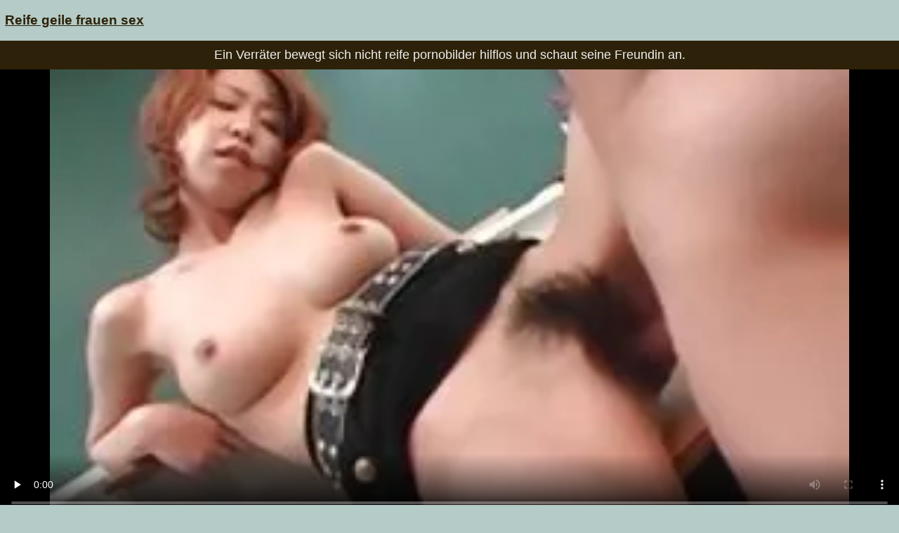

--- FILE ---
content_type: text/html; charset=UTF-8
request_url: https://de.vieillecochonne.com/video/58/ein-verr%C3%A4ter-bewegt-sich-nicht-reife-pornobilder-hilflos-und-schaut-seine-freundin-an-
body_size: 8281
content:
<!DOCTYPE html>
<html lang="de">
<head>
<meta charset="UTF-8">
<meta name="viewport" content="width=device-width, initial-scale=1">
<meta name="description" content="Pornos - Ein Verräter bewegt sich nicht reife pornobilder hilflos und schaut seine Freundin an. - Reife geile frauen sex ">
<title> Ein Verräter bewegt sich nicht reife pornobilder hilflos und schaut seine Freundin an. - Reife geile frauen sex  </title>
<base target="_blank">
<link rel="canonical" href="https://de.vieillecochonne.com/video/58/ein-verräter-bewegt-sich-nicht-reife-pornobilder-hilflos-und-schaut-seine-freundin-an-/"/>
<style>
<!--
/*! normalize.css v8.0.0 | MIT License */
html{line-height:1.15;-webkit-text-size-adjust:100%}body{margin:0}h1{font-size:2em;margin:.67em 0}hr{box-sizing:content-box;height:0;overflow:visible}pre{font-family:monospace,monospace;font-size:1em}a{background-color:transparent}abbr[title]{border-bottom:none;text-decoration:underline;text-decoration:underline dotted}b,strong{font-weight:bolder}code,kbd,samp{font-family:monospace,monospace;font-size:1em}small{font-size:80%}sub,sup{font-size:75%;line-height:0;position:relative;vertical-align:baseline}sub{bottom:-.25em}sup{top:-.5em}img{border-style:none}button,input,optgroup,select,textarea{font-family:inherit;font-size:100%;line-height:1.15;margin:0}button,input{overflow:visible}button,select{text-transform:none}[type=button],[type=reset],[type=submit],button{-webkit-appearance:button}[type=button]::-moz-focus-inner,[type=reset]::-moz-focus-inner,[type=submit]::-moz-focus-inner,button::-moz-focus-inner{border-style:none;padding:0}[type=button]:-moz-focusring,[type=reset]:-moz-focusring,[type=submit]:-moz-focusring,button:-moz-focusring{outline:1px dotted ButtonText}fieldset{padding:.35em .75em .625em}legend{box-sizing:border-box;color:inherit;display:table;max-width:100%;padding:0;white-space:normal}progress{vertical-align:baseline}textarea{overflow:auto}[type=checkbox],[type=radio]{box-sizing:border-box;padding:0}[type=number]::-webkit-inner-spin-button,[type=number]::-webkit-outer-spin-button{height:auto}[type=search]{-webkit-appearance:textfield;outline-offset:-2px}[type=search]::-webkit-search-decoration{-webkit-appearance:none}::-webkit-file-upload-button{-webkit-appearance:button;font:inherit}details{display:block}summary{display:list-item}template{display:none}[hidden]{display:none}
ol, ul, li { list-style: none; margin: 0; padding: 0; }
img { border: none; display: block; }
body { font: 15px Arial, Helvetica, sans-serif; background-color: #b5cbc7; color: #000; }
a { color: #2d2209; text-decoration: none; }
.itafihuw210215 { padding: 10px 90px; font-size: 19px; overflow: hidden; clear: both; text-align: left;  margin-bottom: 0px; }
.itafihuw210215 ul { display: inline-block; padding: 5px 5px; float: left; }
.itafihuw210215 li { display: inline-block; margin: 3px 10px 3px 0; }
.itafihuw210215 a { text-decoration: underline; color: #2d2209;  }
.itafihuw210215 b a { text-decoration: underline; color: #2d2209;  }
.loconayemuc530789 { margin: 5px 10px; display: inline-block; float: right; }
.ilazipubil475659 input[type=text] { padding: 4px 7px; font-size: 14px; border-radius: 3px; border: 1px solid #2d2209; background-color: #f5f5f5; color: #333;}
.h1 { font-weight: normal; font-size: 18px; color: #eee; padding: 5px 10px; margin: 0px; overflow:hidden; clear:both; text-align: center;}
.esafijuvi874885 { font-weight: normal; font-size: 18px; color: #000; padding: 5px 10px; margin: 0px; overflow:hidden; clear:both; text-align: center;}
.locopaze208959 { font-weight: normal; font-size: 18px; color: #eee; padding: 5px 10px; margin: 0px; overflow:hidden; clear:both; text-align: center;}
.h2 { font-weight: normal; font-size: 18px; color: #000; padding: 5px 10px; margin: 0px; overflow:hidden; clear:both; text-align: center;}
.content { padding: 5px 0px; overflow: hidden; clear: both; background-color: #2d2209; }
.player_wrap { max-width: 1350px; margin: 0 auto; }
.player { padding-bottom: 50%; position: relative; overflow:hidden; clear: both; margin: 5px 0;}
.player video { position: absolute; top: 0; left: 0; width: 100%; height: 100%; background-color: #000; }
.efesuvoja569724 { padding: 5px 0px; overflow: hidden; clear: both; background-color: #2d2209; }
.fujovasef944561 { max-width: 1350px; margin: 0 auto; }
.dokozepebo800410 { padding-bottom: 50%; position: relative; overflow:hidden; clear: both; margin: 5px 0;}
.dokozepebo800410 video { position: absolute; top: 0; left: 0; width: 100%; height: 100%; background-color: #000; }
.addthis_inline_share_toolbox{text-align: center;}
.tags { padding: 5px 10px; overflow:hidden; clear:both; text-align: center; color: #ccc;}
.tags p { padding: 0px 0px; line-height: 15px; margin: 0px; }
.tags a { font-size: 15px; text-decoration: underline; padding: 3px 3px; margin: 3px 6px 3px 0;  display: inline-block; color: #ccc;}
.ivujigas722666 { padding: 5px 10px; overflow:hidden; clear:both; text-align: center; color: #ccc;}
.ivujigas722666 p { padding: 0px 0px; line-height: 15px; margin: 0px; }
.ivujigas722666 a { font-size: 15px; text-decoration: underline; padding: 3px 3px; margin: 3px 6px 3px 0;  display: inline-block; color: #ccc;}
.ojowate228645 { padding: 10px 0px; }
.yepecoloze758803 { padding: 5px 90px; overflow: hidden; clear: both; }
.etefujow252100 { width: 20%; float: left; overflow: hidden; box-sizing: border-box; padding: 3px 3px; }
.etefujow252100 .yepabol363603 { padding-bottom: 3px; border: 0px solid #999; }
.etefujow252100 .ibapiyulica325554 { position: relative; padding-bottom: 60%; display: block; cursor: pointer; }
.etefujow252100 .kedanoyum73055 { position: absolute; top: 0; left: 0; width: 100%; height: auto; background-color: #aaa; display: block; }
.etefujow252100 .tevajofus955108 { line-height: 15px; height: 17px; overflow: hidden; display: block; margin: 0px 2px; padding: 0px; font-weight: normal; text-decoration: none; font-size: 15px; color: #000; font-style: normal; word-wrap:break-word;  }
.etefujow252100 .tevajofus9551082 { line-height: 15px; height: 32px; overflow: hidden; display: block; margin: 0px 2px; padding: 0px; font-weight: normal; text-decoration: none; font-size: 15px; color: #000; font-style: normal; word-wrap:break-word;  }
.etefujow252100 a { text-decoration: none; }
.ilazipubil89535 { text-align: center; font-size: 22px; margin: 15px 5px 30px 5px; clear: both; }
.ilazipubil89535 a { text-decoration: underline; font-weight: bold; }
.b { display: inline-block; width: 300px; height: 250px; overflow: hidden; margin: 10px 3px; border: 1px solid #111; background-color: #eee;}
.bs { margin: 10px 0; text-align: center; clear: both; overflow: hidden; height: 270px; }
.jufitawijuf520342 { padding: 10px 90px; overflow: hidden; clear: both; text-align: center; }
.jufitawijuf520342 ul { margin: 0 5px; }
.jufitawijuf520342 li { display: inline-block; padding: 3px 1px; margin: 3px 6px 3px 0; text-decoration: none; }
.jufitawijuf520342 .upocale949962 { margin: 0; padding: 0; font-size: 15px; font-weight: normal;}
.jufitawijuf520342 a { text-decoration: underline; font-weight: normal;}
.chat { overflow: hidden; clear: both; background-color: #fff; padding: 5px 10px; width: 100%; box-sizing:border-box; }
.chat iframe { width: 100%; height: 235px; overflow: hidden; clear: both; margin: 0px auto; display: block; }
.izalocup255838 { padding: 10px 90px; overflow: hidden; clear: both; }
.izalocup255838 ul { margin: 0px; }
.izalocup255838 li { width: 25%; float: left; padding: 4px 0px 4px 5px; font-size: 15px; overflow: hidden; box-sizing:border-box;  text-align: center; text-decoration: underline;}
.etadih487212 { padding: 5px 5px; overflow: hidden; clear: both; color: #333; font-size: 14px;  margin-top: 5px; text-align: center; }
.etadih487212 p { padding: 0px 0px; }
.etadih487212 a { color: #000; text-decoration: underline;}
@media all and (max-width: 1300px) { 
	.itafihuw210215 { padding: 10px 2px; }
	.yepecoloze758803 { padding: 5px 2px; }
	.jufitawijuf520342 { padding: 10px 2px; }
	.izalocup255838 { padding: 10px 2px; }
	.izalocup255838 li { width: 33.3333%; }
	.etefujow252100 { width: 25%; }
}
@media all and (max-width: 900px) { 
	.etefujow252100 { width: 33.33333%; }
}
@media all and (max-width: 680px) {
	.itafihuw210215 { text-align: center; }
	.itafihuw210215 ul { float: none; }
	.loconayemuc530789 { float: none; }
	.izalocup255838 li { width: 50%; }
	.etefujow252100 { width: 50%; }
	
	
}
@media all and (max-width: 320px) {
	.itafihuw210215 { padding: 10px 1px; }
	.yepecoloze758803 { padding: 5px 1px; }
	.jufitawijuf520342 { padding: 10px 1px; }
	.izalocup255838 { padding: 10px 1px; }
	.izalocup255838 li { width: 100%; }
	.etefujow252100 { width: 100%; }
}
-->
.ilazipubil89535 a, .etadih487212 a, .jufitawijuf520342 a, .upocale949962 a, p a {margin-left: 10px; line-height: 24px;}</style>
</head>
<body><header role="banner">

<div class="itafihuw210215">
	<ul>
		<li><b><a href="https://de.vieillecochonne.com/">Reife geile frauen sex </a></b></li>
	</ul>
</div>
</header><main role="main"><div class="efesuvoja569724">

	<div class="fujovasef944561">
		<h1 class="locopaze208959"> Ein Verräter bewegt sich nicht reife pornobilder hilflos und schaut seine Freundin an. </h1>
<style>.awihudi319951 { padding-bottom: 50%; position: relative; overflow:hidden; clear: both; margin: 5px 0;}
.awihudi319951 video { position: absolute; top: 0; left: 0; width: 100%; height: 100%; background-color: #000; }</style>
<div class="awihudi319951">
<video preload="none" controls poster="https://de.vieillecochonne.com/media/thumbs/8/v00058.webp?1626059433"><source src="https://vs6.videosrc.net/s/2/2d/2d2a2bc07be3b921e3b426d0a52b326b.mp4?md5=6EoK99Rh_R1vFR8ywUv3OA&expires=1768821579" type="video/mp4"/></video>
</div>

		<div class="ivujigas722666">
		<p>Süße Mädchen verrückt und begeistert, ein mächtiges Mitglied ihres Geliebten zeigt all ihre reiche Erfahrung in diesem Fall. Bewertungen seiner Talente zu geben, oral, schöne Männer erleben unvergessliche Drogen, dann spreizte reife pornobilder sie ihre Beine weit und langsam Schritt in weiche Titten. Diese Größe, das Stöhnen süß, sagte der Ritter, wie gut er ist und es langsam an Dynamik gewonnen. Nachdem er in einer Reihe von Posen aufgewachsen ist, Männer bekommen einen Orgasmus genau so viel, wie er es sich wünscht, als er zu sich nach Hause ging. Die Mädchen schluckten eifrig sein Sperma weiß, sie will es so schnell wie möglich wiederholen .</p>
<p> Tags:  <a href="/category/asian/">Asian sex</a> <a href="/category/blowjobs/">Beste blowjob</a> <a href="/category/japanese/">Sexy japanische</a> 
<a href="/tag/100/">reife pornobilder</a> 
</p>
</div>
</div>
</div>
<div class="yepecoloze758803">
<ul>
<li class="etefujow252100">
<div class="yepabol363603">
	<a href="/video/8746/atemberaubende-gratis-pornos-mit-alten-frauen-wei%C3%9Fe-schlampe-auf-einem-kreuzfahrtschiff/">
		<span class="ibapiyulica325554">
			<img class="kedanoyum73055" src="https://de.vieillecochonne.com/media/thumbs/6/v08746.webp?1622105733"  alt="Atemberaubende grati ...">
		</span>
	</a>
		<div class="tevajofus9551082">Atemberaubende gratis pornos mit alten frauen weiße Schlampe auf einem Kreuzfahrtschiff</div>
</div>
</li><li class="etefujow252100">
<div class="yepabol363603">
	<a href="https://de.vieillecochonne.com/link.php">
		<span class="ibapiyulica325554">
			<img class="kedanoyum73055" src="https://de.vieillecochonne.com/media/thumbs/8/v08528.webp?1622081188"  alt="Großer Haufen pornos ...">
		</span>
	</a>
		<div class="tevajofus9551082">Großer Haufen pornos ältere damen und Blondine</div>
</div>
</li><li class="etefujow252100">
<div class="yepabol363603">
	<a href="https://de.vieillecochonne.com/link.php">
		<span class="ibapiyulica325554">
			<img class="kedanoyum73055" src="https://de.vieillecochonne.com/media/thumbs/5/v04385.webp?1622114937"  alt="Mama reife geile fra ...">
		</span>
	</a>
		<div class="tevajofus9551082">Mama reife geile frauen kostenlos blond.</div>
</div>
</li><li class="etefujow252100">
<div class="yepabol363603">
	<a href="https://de.vieillecochonne.com/link.php">
		<span class="ibapiyulica325554">
			<img class="kedanoyum73055" src="https://de.vieillecochonne.com/media/thumbs/9/v02879.webp?1622102223"  alt="Pflanzung eines jung ...">
		</span>
	</a>
		<div class="tevajofus9551082">Pflanzung eines jungen Mädchens mit einem sexvideos mit reifen frauen frischen</div>
</div>
</li><li class="etefujow252100">
<div class="yepabol363603">
	<a href="/video/7747/gl%C3%BCckliches-schwarzes-loch-reife-geile-nackte-frauen-groove-tube/">
		<span class="ibapiyulica325554">
			<img class="kedanoyum73055" src="https://de.vieillecochonne.com/media/thumbs/7/v07747.webp?1621941919"  alt="Glückliches schwarze ...">
		</span>
	</a>
		<div class="tevajofus9551082">Glückliches schwarzes Loch, reife geile nackte frauen Groove tube</div>
</div>
</li><li class="etefujow252100">
<div class="yepabol363603">
	<a href="/video/3522/sex-vor-dem-aufwachen-geile-reife-frau/">
		<span class="ibapiyulica325554">
			<img class="kedanoyum73055" src="https://de.vieillecochonne.com/media/thumbs/2/v03522.webp?1622200694"  alt="Sex vor dem aufwache ...">
		</span>
	</a>
		<div class="tevajofus9551082">Sex vor dem aufwachen geile reife frau</div>
</div>
</li><li class="etefujow252100">
<div class="yepabol363603">
	<a href="/video/529/eine-gro%C3%9Fe-geilereife-frauen-sch%C3%B6ne-asiatische-/">
		<span class="ibapiyulica325554">
			<img class="kedanoyum73055" src="https://de.vieillecochonne.com/media/thumbs/9/v00529.webp?1622129148"  alt="Eine große, geilerei ...">
		</span>
	</a>
		<div class="tevajofus9551082">Eine große, geilereife frauen schöne asiatische,</div>
</div>
</li><li class="etefujow252100">
<div class="yepabol363603">
	<a href="https://de.vieillecochonne.com/link.php">
		<span class="ibapiyulica325554">
			<img class="kedanoyum73055" src="https://de.vieillecochonne.com/media/thumbs/3/v09053.webp?1621968059"  alt="Laufen reife frauenp ...">
		</span>
	</a>
		<div class="tevajofus9551082">Laufen reife frauenpornos auf dem Bett</div>
</div>
</li><li class="etefujow252100">
<div class="yepabol363603">
	<a href="https://de.vieillecochonne.com/link.php">
		<span class="ibapiyulica325554">
			<img class="kedanoyum73055" src="https://de.vieillecochonne.com/media/thumbs/9/v05909.webp?1621995698"  alt="Stepdad dad reife ge ...">
		</span>
	</a>
		<div class="tevajofus9551082">Stepdad dad reife geile hausfrauen bewegen, um den penis.</div>
</div>
</li><li class="etefujow252100">
<div class="yepabol363603">
	<a href="https://de.vieillecochonne.com/link.php">
		<span class="ibapiyulica325554">
			<img class="kedanoyum73055" src="https://de.vieillecochonne.com/media/thumbs/0/v01010.webp?1621971634"  alt="Russische geile reif ...">
		</span>
	</a>
		<div class="tevajofus9551082">Russische geile reife frau gefickt Familie mit einem dummen Volk und schönen Frauen.</div>
</div>
</li><li class="etefujow252100">
<div class="yepabol363603">
	<a href="https://de.vieillecochonne.com/link.php">
		<span class="ibapiyulica325554">
			<img class="kedanoyum73055" src="https://de.vieillecochonne.com/media/thumbs/9/v08649.webp?1623629522"  alt="Schöne Frau hilft ei ...">
		</span>
	</a>
		<div class="tevajofus9551082">Schöne Frau hilft einem Mann zu reife geile frauen ab 50 masturbieren</div>
</div>
</li><li class="etefujow252100">
<div class="yepabol363603">
	<a href="https://de.vieillecochonne.com/link.php">
		<span class="ibapiyulica325554">
			<img class="kedanoyum73055" src="https://de.vieillecochonne.com/media/thumbs/8/v02058.webp?1622247799"  alt="Ein Mann in reife ge ...">
		</span>
	</a>
		<div class="tevajofus9551082">Ein Mann in reife geile fotzen der Liebe, Essen eine schöne Brünette</div>
</div>
</li><li class="etefujow252100">
<div class="yepabol363603">
	<a href="/video/8880/nur-super-saug-reife-pornobilder/">
		<span class="ibapiyulica325554">
			<img class="kedanoyum73055" src="https://de.vieillecochonne.com/media/thumbs/0/v08880.webp?1622149915"  alt="Nur super Saug reife ...">
		</span>
	</a>
		<div class="tevajofus9551082">Nur super Saug reife pornobilder</div>
</div>
</li><li class="etefujow252100">
<div class="yepabol363603">
	<a href="/video/5121/teen-sex-mit-geile-weiber-ab-50-ihren-freunden-/">
		<span class="ibapiyulica325554">
			<img class="kedanoyum73055" src="https://de.vieillecochonne.com/media/thumbs/1/v05121.webp?1622023038"  alt="Teen sex mit geile w ...">
		</span>
	</a>
		<div class="tevajofus9551082">Teen sex mit geile weiber ab 50 Ihren Freunden.</div>
</div>
</li><li class="etefujow252100">
<div class="yepabol363603">
	<a href="/video/3521/blonde-geile-weiber-ab-50-fummeln-mit-seinem/">
		<span class="ibapiyulica325554">
			<img class="kedanoyum73055" src="https://de.vieillecochonne.com/media/thumbs/1/v03521.webp?1622122021"  alt="Blonde geile weiber  ...">
		</span>
	</a>
		<div class="tevajofus9551082">Blonde geile weiber ab 50 fummeln mit seinem</div>
</div>
</li><li class="etefujow252100">
<div class="yepabol363603">
	<a href="/video/2153/luxus-blondine-ziehen-geile-reife-frau-gefickt-sie-die-waffe/">
		<span class="ibapiyulica325554">
			<img class="kedanoyum73055" src="https://de.vieillecochonne.com/media/thumbs/3/v02153.webp?1622162332"  alt="Luxus Blondine, zieh ...">
		</span>
	</a>
		<div class="tevajofus9551082">Luxus Blondine, ziehen geile reife frau gefickt Sie die Waffe</div>
</div>
</li><li class="etefujow252100">
<div class="yepabol363603">
	<a href="https://de.vieillecochonne.com/link.php">
		<span class="ibapiyulica325554">
			<img class="kedanoyum73055" src="https://de.vieillecochonne.com/media/thumbs/3/v01093.webp?1621999451"  alt="Rotes sexvideos mit  ...">
		</span>
	</a>
		<div class="tevajofus9551082">Rotes sexvideos mit reifen frauen Leder</div>
</div>
</li><li class="etefujow252100">
<div class="yepabol363603">
	<a href="https://de.vieillecochonne.com/link.php">
		<span class="ibapiyulica325554">
			<img class="kedanoyum73055" src="https://de.vieillecochonne.com/media/thumbs/4/v00234.webp?1621973493"  alt="Zu groß reife frauen ...">
		</span>
	</a>
		<div class="tevajofus9551082">Zu groß reife frauen mit geilen titten</div>
</div>
</li><li class="etefujow252100">
<div class="yepabol363603">
	<a href="/video/8900/blondine-alte-deutsche-geile-weiber/">
		<span class="ibapiyulica325554">
			<img class="kedanoyum73055" src="https://de.vieillecochonne.com/media/thumbs/0/v08900.webp?1624503900"  alt="Blondine alte deutsc ...">
		</span>
	</a>
		<div class="tevajofus9551082">Blondine alte deutsche geile weiber</div>
</div>
</li><li class="etefujow252100">
<div class="yepabol363603">
	<a href="/video/5915/watch-pornovideos-mit-reifen-frauen-porno-im-badezimmer/">
		<span class="ibapiyulica325554">
			<img class="kedanoyum73055" src="https://de.vieillecochonne.com/media/thumbs/5/v05915.webp?1621991207"  alt="Watch pornovideos mi ...">
		</span>
	</a>
		<div class="tevajofus9551082">Watch pornovideos mit reifen frauen porno im Badezimmer</div>
</div>
</li>
</ul>
</div>

<div class="jufitawijuf520342">
<ul>
<li class="pizalibupe530139">
		<div class="upocale949962"><a title=" Hausgemachte porno " href="https://de.vieillecochonne.com/category/amateur/">
			Hausgemachte porno
		</a> - - - </div>
		</li><li class="pizalibupe530139">
		<div class="upocale949962"><a title=" Sexy-hd " href="https://de.vieillecochonne.com/category/hd/">
			Sexy-hd
		</a> - - - </div>
		</li><li class="pizalibupe530139">
		<div class="upocale949962"><a title=" Asian sex " href="https://de.vieillecochonne.com/category/asian/">
			Asian sex
		</a> - - - </div>
		</li><li class="pizalibupe530139">
		<div class="upocale949962"><a title=" Teen sex " href="https://de.vieillecochonne.com/category/teens/">
			Teen sex
		</a> - - - </div>
		</li><li class="pizalibupe530139">
		<div class="upocale949962"><a title=" Milf " href="https://de.vieillecochonne.com/category/milf/">
			Milf
		</a> - - - </div>
		</li><li class="pizalibupe530139">
		<div class="upocale949962"><a title=" Sexy Reife Frauen " href="https://de.vieillecochonne.com/category/matures/">
			Sexy Reife Frauen
		</a> - - - </div>
		</li><li class="pizalibupe530139">
		<div class="upocale949962"><a title=" Beste blowjob " href="https://de.vieillecochonne.com/category/blowjobs/">
			Beste blowjob
		</a> - - - </div>
		</li><li class="pizalibupe530139">
		<div class="upocale949962"><a title=" Sperrige Brüste " href="https://de.vieillecochonne.com/category/big_boobs/">
			Sperrige Brüste
		</a> - - - </div>
		</li><li class="pizalibupe530139">
		<div class="upocale949962"><a title=" Xxx harter Sex " href="https://de.vieillecochonne.com/category/hardcore/">
			Xxx harter Sex
		</a> - - - </div>
		</li><li class="pizalibupe530139">
		<div class="upocale949962"><a title=" Anal " href="https://de.vieillecochonne.com/category/anal/">
			Anal
		</a> - - - </div>
		</li><li class="pizalibupe530139">
		<div class="upocale949962"><a title=" Sexy japanische " href="https://de.vieillecochonne.com/category/japanese/">
			Sexy japanische
		</a> - - - </div>
		</li><li class="pizalibupe530139">
		<div class="upocale949962"><a title=" Wichsen porno " href="https://de.vieillecochonne.com/category/cumshots/">
			Wichsen porno
		</a> - - - </div>
		</li><li class="pizalibupe530139">
		<div class="upocale949962"><a title=" Sexy masturbation " href="https://de.vieillecochonne.com/category/masturbation/">
			Sexy masturbation
		</a> - - - </div>
		</li><li class="pizalibupe530139">
		<div class="upocale949962"><a title=" Voyeur sex " href="https://de.vieillecochonne.com/category/voyeur/">
			Voyeur sex
		</a> - - - </div>
		</li><li class="pizalibupe530139">
		<div class="upocale949962"><a title=" Muschi " href="https://de.vieillecochonne.com/category/pussy/">
			Muschi
		</a> - - - </div>
		</li><li class="pizalibupe530139">
		<div class="upocale949962"><a title=" Alt+jung " href="https://de.vieillecochonne.com/category/old+young/">
			Alt+jung
		</a> - - - </div>
		</li><li class="pizalibupe530139">
		<div class="upocale949962"><a title=" Hot babe sex " href="https://de.vieillecochonne.com/category/babes/">
			Hot babe sex
		</a> - - - </div>
		</li><li class="pizalibupe530139">
		<div class="upocale949962"><a title=" Nana " href="https://de.vieillecochonne.com/category/grannies/">
			Nana
		</a> - - - </div>
		</li><li class="pizalibupe530139">
		<div class="upocale949962"><a title=" Flash " href="https://de.vieillecochonne.com/category/public_nudity/">
			Flash
		</a> - - - </div>
		</li><li class="pizalibupe530139">
		<div class="upocale949962"><a title=" Frau " href="https://de.vieillecochonne.com/category/wife/">
			Frau
		</a> - - - </div>
		</li><li class="pizalibupe530139">
		<div class="upocale949962"><a title=" Fett porno " href="https://de.vieillecochonne.com/category/bbw/">
			Fett porno
		</a> - - - </div>
		</li><li class="pizalibupe530139">
		<div class="upocale949962"><a title=" Nackte Lesben " href="https://de.vieillecochonne.com/category/lesbians/">
			Nackte Lesben
		</a> - - - </div>
		</li><li class="pizalibupe530139">
		<div class="upocale949962"><a title=" Interracial " href="https://de.vieillecochonne.com/category/interracial/">
			Interracial
		</a> - - - </div>
		</li><li class="pizalibupe530139">
		<div class="upocale949962"><a title=" Blondine " href="https://de.vieillecochonne.com/category/blondes/">
			Blondine
		</a> - - - </div>
		</li><li class="pizalibupe530139">
		<div class="upocale949962"><a title=" Versteckten cams-porno " href="https://de.vieillecochonne.com/category/hidden_cams/">
			Versteckten cams-porno
		</a> - - - </div>
		</li><li class="pizalibupe530139">
		<div class="upocale949962"><a title=" Brünette " href="https://de.vieillecochonne.com/category/brunettes/">
			Brünette
		</a> - - - </div>
		</li><li class="pizalibupe530139">
		<div class="upocale949962"><a title=" Sexy Deutsche " href="https://de.vieillecochonne.com/category/german/">
			Sexy Deutsche
		</a> - - - </div>
		</li><li class="pizalibupe530139">
		<div class="upocale949962"><a title=" Sexy creampie " href="https://de.vieillecochonne.com/category/creampie/">
			Sexy creampie
		</a> - - - </div>
		</li><li class="pizalibupe530139">
		<div class="upocale949962"><a title=" Haarig " href="https://de.vieillecochonne.com/category/hairy/">
			Haarig
		</a> - - - </div>
		</li><li class="pizalibupe530139">
		<div class="upocale949962"><a title=" Sexy Titten " href="https://de.vieillecochonne.com/category/tits/">
			Sexy Titten
		</a> - - - </div>
		</li><li class="pizalibupe530139">
		<div class="upocale949962"><a title=" Sex-Spielzeug Filme " href="https://de.vieillecochonne.com/category/sex_toys/">
			Sex-Spielzeug Filme
		</a> - - - </div>
		</li><li class="pizalibupe530139">
		<div class="upocale949962"><a title=" Femdom " href="https://de.vieillecochonne.com/category/femdom/">
			Femdom
		</a> - - - </div>
		</li><li class="pizalibupe530139">
		<div class="upocale949962"><a title=" Sexy pov " href="https://de.vieillecochonne.com/category/pov/">
			Sexy pov
		</a> - - - </div>
		</li><li class="pizalibupe530139">
		<div class="upocale949962"><a title=" Handjob " href="https://de.vieillecochonne.com/category/handjobs/">
			Handjob
		</a> - - - </div>
		</li><li class="pizalibupe530139">
		<div class="upocale949962"><a title=" Bdsm " href="https://de.vieillecochonne.com/category/bdsm/">
			Bdsm
		</a> - - - </div>
		</li><li class="pizalibupe530139">
		<div class="upocale949962"><a title=" Gruppe porno " href="https://de.vieillecochonne.com/category/group_sex/">
			Gruppe porno
		</a> - - - </div>
		</li><li class="pizalibupe530139">
		<div class="upocale949962"><a title=" Sexy blinkt " href="https://de.vieillecochonne.com/category/flashing/">
			Sexy blinkt
		</a> - - - </div>
		</li><li class="pizalibupe530139">
		<div class="upocale949962"><a title=" Webcam " href="https://de.vieillecochonne.com/category/webcams/">
			Webcam
		</a> - - - </div>
		</li><li class="pizalibupe530139">
		<div class="upocale949962"><a title=" Sexy Gesichtsbehandlungen " href="https://de.vieillecochonne.com/category/facials/">
			Sexy Gesichtsbehandlungen
		</a> - - - </div>
		</li><li class="pizalibupe530139">
		<div class="upocale949962"><a title=" Geehrt " href="https://de.vieillecochonne.com/category/pornstars/">
			Geehrt
		</a> - - - </div>
		</li><li class="pizalibupe530139">
		<div class="upocale949962"><a title=" Nylon " href="https://de.vieillecochonne.com/category/stockings/">
			Nylon
		</a> - - - </div>
		</li><li class="pizalibupe530139">
		<div class="upocale949962"><a title=" Ebenholz porno " href="https://de.vieillecochonne.com/category/black+ebony/">
			Ebenholz porno
		</a> - - - </div>
		</li><li class="pizalibupe530139">
		<div class="upocale949962"><a title=" Sexy Hahnrei " href="https://de.vieillecochonne.com/category/cuckold/">
			Sexy Hahnrei
		</a> - - - </div>
		</li><li class="pizalibupe530139">
		<div class="upocale949962"><a title=" Dreier " href="https://de.vieillecochonne.com/category/threesomes/">
			Dreier
		</a> - - - </div>
		</li><li class="pizalibupe530139">
		<div class="upocale949962"><a title=" Prominenten " href="https://de.vieillecochonne.com/category/celebrities/">
			Prominenten
		</a> - - - </div>
		</li><li class="pizalibupe530139">
		<div class="upocale949962"><a title=" Ehrwürdig " href="https://de.vieillecochonne.com/category/vintage/">
			Ehrwürdig
		</a> - - - </div>
		</li><li class="pizalibupe530139">
		<div class="upocale949962"><a title=" Französisch " href="https://de.vieillecochonne.com/category/french/">
			Französisch
		</a> - - - </div>
		</li><li class="pizalibupe530139">
		<div class="upocale949962"><a title=" Mama " href="https://de.vieillecochonne.com/category/mom/">
			Mama
		</a> - - - </div>
		</li><li class="pizalibupe530139">
		<div class="upocale949962"><a title=" Nahaufnahmen " href="https://de.vieillecochonne.com/category/close-ups/">
			Nahaufnahmen
		</a> - - - </div>
		</li><li class="pizalibupe530139">
		<div class="upocale949962"><a title=" Upskirts " href="https://de.vieillecochonne.com/category/upskirts/">
			Upskirts
		</a> - - - </div>
		</li><li class="pizalibupe530139">
		<div class="upocale949962"><a title=" Monster dick " href="https://de.vieillecochonne.com/category/big_cock/">
			Monster dick
		</a> - - - </div>
		</li><li class="pizalibupe530139">
		<div class="upocale949962"><a title=" Beste softcore porno " href="https://de.vieillecochonne.com/category/softcore/">
			Beste softcore porno
		</a> - - - </div>
		</li><li class="pizalibupe530139">
		<div class="upocale949962"><a title=" Squirting " href="https://de.vieillecochonne.com/category/squirting/">
			Squirting
		</a> - - - </div>
		</li><li class="pizalibupe530139">
		<div class="upocale949962"><a title=" Britisch " href="https://de.vieillecochonne.com/category/british/">
			Britisch
		</a> - - - </div>
		</li><li class="pizalibupe530139">
		<div class="upocale949962"><a title=" Indisch " href="https://de.vieillecochonne.com/category/indian/">
			Indisch
		</a> - - - </div>
		</li><li class="pizalibupe530139">
		<div class="upocale949962"><a title=" Dildo " href="https://de.vieillecochonne.com/category/dildo/">
			Dildo
		</a> - - - </div>
		</li><li class="pizalibupe530139">
		<div class="upocale949962"><a title=" Orgasms " href="https://de.vieillecochonne.com/category/orgasms/">
			Orgasms
		</a> - - - </div>
		</li><li class="pizalibupe530139">
		<div class="upocale949962"><a title=" Südamerikanisch " href="https://de.vieillecochonne.com/category/latin/">
			Südamerikanisch
		</a> - - - </div>
		</li><li class="pizalibupe530139">
		<div class="upocale949962"><a title=" Blinkende " href="https://de.vieillecochonne.com/category/outdoor/">
			Blinkende
		</a> - - - </div>
		</li><li class="pizalibupe530139">
		<div class="upocale949962"><a title=" Fingersatz " href="https://de.vieillecochonne.com/category/fingering/">
			Fingersatz
		</a> - - - </div>
		</li><li class="pizalibupe530139">
		<div class="upocale949962"><a title=" Strand porno " href="https://de.vieillecochonne.com/category/beach/">
			Strand porno
		</a> - - - </div>
		</li><li class="pizalibupe530139">
		<div class="upocale949962"><a title=" Europäischen sex " href="https://de.vieillecochonne.com/category/european/">
			Europäischen sex
		</a> - - - </div>
		</li><li class="pizalibupe530139">
		<div class="upocale949962"><a title=" Wäsche " href="https://de.vieillecochonne.com/category/lingerie/">
			Wäsche
		</a> - - - </div>
		</li><li class="pizalibupe530139">
		<div class="upocale949962"><a title=" Bbc sex " href="https://de.vieillecochonne.com/category/bbc/">
			Bbc sex
		</a> - - - </div>
		</li><li class="pizalibupe530139">
		<div class="upocale949962"><a title=" Sexy Swinger " href="https://de.vieillecochonne.com/category/swingers/">
			Sexy Swinger
		</a> - - - </div>
		</li><li class="pizalibupe530139">
		<div class="upocale949962"><a title=" Arab sex " href="https://de.vieillecochonne.com/category/arab/">
			Arab sex
		</a> - - - </div>
		</li><li class="pizalibupe530139">
		<div class="upocale949962"><a title=" Transeuropäischen " href="https://de.vieillecochonne.com/category/shemales/">
			Transeuropäischen
		</a> - - - </div>
		</li><li class="pizalibupe530139">
		<div class="upocale949962"><a title=" Große Ärsche " href="https://de.vieillecochonne.com/category/big_butts/">
			Große Ärsche
		</a> - - - </div>
		</li><li class="pizalibupe530139">
		<div class="upocale949962"><a title=" Sexy gangbang " href="https://de.vieillecochonne.com/category/gangbang/">
			Sexy gangbang
		</a> - - - </div>
		</li><li class="pizalibupe530139">
		<div class="upocale949962"><a title=" Sexy massage " href="https://de.vieillecochonne.com/category/massage/">
			Sexy massage
		</a> - - - </div>
		</li><li class="pizalibupe530139">
		<div class="upocale949962"><a title=" Orgie porno " href="https://de.vieillecochonne.com/category/orgy/">
			Orgie porno
		</a> - - - </div>
		</li><li class="pizalibupe530139">
		<div class="upocale949962"><a title=" Fußfetisch " href="https://de.vieillecochonne.com/category/foot_fetish/">
			Fußfetisch
		</a> - - - </div>
		</li><li class="pizalibupe530139">
		<div class="upocale949962"><a title=" Sexy thai " href="https://de.vieillecochonne.com/category/thai/">
			Sexy thai
		</a> - - - </div>
		</li><li class="pizalibupe530139">
		<div class="upocale949962"><a title=" Sexy party " href="https://de.vieillecochonne.com/category/party/">
			Sexy party
		</a> - - - </div>
		</li><li class="pizalibupe530139">
		<div class="upocale949962"><a title=" Sexy russische " href="https://de.vieillecochonne.com/category/russian/">
			Sexy russische
		</a> - - - </div>
		</li><li class="pizalibupe530139">
		<div class="upocale949962"><a title=" College " href="https://de.vieillecochonne.com/category/college/">
			College
		</a> - - - </div>
		</li><li class="pizalibupe530139">
		<div class="upocale949962"><a title=" Sexy junge " href="https://de.vieillecochonne.com/category/young/">
			Sexy junge
		</a> - - - </div>
		</li><li class="pizalibupe530139">
		<div class="upocale949962"><a title=" Kleine Titten " href="https://de.vieillecochonne.com/category/small_tits/">
			Kleine Titten
		</a> - - - </div>
		</li><li class="pizalibupe530139">
		<div class="upocale949962"><a title=" Weibliche Wahl sex " href="https://de.vieillecochonne.com/category/female_choice/">
			Weibliche Wahl sex
		</a> - - - </div>
		</li><li class="pizalibupe530139">
		<div class="upocale949962"><a title=" Sexy strapon " href="https://de.vieillecochonne.com/category/strapon/">
			Sexy strapon
		</a> - - - </div>
		</li><li class="pizalibupe530139">
		<div class="upocale949962"><a title=" Redheads " href="https://de.vieillecochonne.com/category/redheads/">
			Redheads
		</a> - - - </div>
		</li><li class="pizalibupe530139">
		<div class="upocale949962"><a title=" Doggy style sex " href="https://de.vieillecochonne.com/category/doggy_style/">
			Doggy style sex
		</a> - - - </div>
		</li><li class="pizalibupe530139">
		<div class="upocale949962"><a title=" Betrug " href="https://de.vieillecochonne.com/category/cheating/">
			Betrug
		</a> - - - </div>
		</li><li class="pizalibupe530139">
		<div class="upocale949962"><a title=" Striptease " href="https://de.vieillecochonne.com/category/striptease/">
			Striptease
		</a> - - - </div>
		</li><li class="pizalibupe530139">
		<div class="upocale949962"><a title=" Faustfick " href="https://de.vieillecochonne.com/category/fisting/">
			Faustfick
		</a> - - - </div>
		</li><li class="pizalibupe530139">
		<div class="upocale949962"><a title=" Zusammenstellung " href="https://de.vieillecochonne.com/category/compilation/">
			Zusammenstellung
		</a> - - - </div>
		</li><li class="pizalibupe530139">
		<div class="upocale949962"><a title=" Sexy Nippel " href="https://de.vieillecochonne.com/category/nipples/">
			Sexy Nippel
		</a> - - - </div>
		</li><li class="pizalibupe530139">
		<div class="upocale949962"><a title=" Chinesisch " href="https://de.vieillecochonne.com/category/chinese/">
			Chinesisch
		</a> - - - </div>
		</li><li class="pizalibupe530139">
		<div class="upocale949962"><a title=" Doppelte penetration sex " href="https://de.vieillecochonne.com/category/double_penetration/">
			Doppelte penetration sex
		</a> - - - </div>
		</li><li class="pizalibupe530139">
		<div class="upocale949962"><a title=" Sexy castings " href="https://de.vieillecochonne.com/category/castings/">
			Sexy castings
		</a> - - - </div>
		</li><li class="pizalibupe530139">
		<div class="upocale949962"><a title=" Sexy Tschechische " href="https://de.vieillecochonne.com/category/czech/">
			Sexy Tschechische
		</a> - - - </div>
		</li><li class="pizalibupe530139">
		<div class="upocale949962"><a title=" Klaffende " href="https://de.vieillecochonne.com/category/gaping/">
			Klaffende
		</a> - - - </div>
		</li><li class="pizalibupe530139">
		<div class="upocale949962"><a title=" Dünn " href="https://de.vieillecochonne.com/category/skinny/">
			Dünn
		</a> - - - </div>
		</li><li class="pizalibupe530139">
		<div class="upocale949962"><a title=" Küssen " href="https://de.vieillecochonne.com/category/kissing/">
			Küssen
		</a> - - - </div>
		</li><li class="pizalibupe530139">
		<div class="upocale949962"><a title=" Lustig " href="https://de.vieillecochonne.com/category/funny/">
			Lustig
		</a> - - - </div>
		</li><li class="pizalibupe530139">
		<div class="upocale949962"><a title=" Koreanisch " href="https://de.vieillecochonne.com/category/korean/">
			Koreanisch
		</a> - - - </div>
		</li><li class="pizalibupe530139">
		<div class="upocale949962"><a title=" Verhauen " href="https://de.vieillecochonne.com/category/spanking/">
			Verhauen
		</a> - - - </div>
		</li><li class="pizalibupe530139">
		<div class="upocale949962"><a title=" Paar " href="https://de.vieillecochonne.com/category/couple/">
			Paar
		</a> - - - </div>
		</li><li class="pizalibupe530139">
		<div class="upocale949962"><a title=" Türkisch " href="https://de.vieillecochonne.com/category/turkish/">
			Türkisch
		</a> - - - </div>
		</li><li class="pizalibupe530139">
		<div class="upocale949962"><a title=" Sexy Herrin " href="https://de.vieillecochonne.com/category/mistress/">
			Sexy Herrin
		</a> - - - </div>
		</li>
</ul>
</div></main>
<footer role="contentinfo"><div class="etadih487212">
<p>Achtung, auf diesen Internetseiten für Erwachsene gibt es kostenlose Pornovideos!</p>
<p>
<a href="https://pornofilme.cyou/">Pornofilme</a>, 
<a href="https://reifensex.com/">Reifen sex</a>, 
<a href="https://sexmithausfrauen.net/">Sex mit hausfrauen</a>, 
<a href="https://freiepornofilme.com/">Freie pornofilme</a>, 
<a href="https://tochterporn.com/">Tochter porn</a>, 
<a href="https://xxxdeutschvideo.com/">XXX Deutsch video</a>, 
<a href="https://germansexporn.com/">German sex porn</a>, 
<a href="https://erotikfilmegratis.com/" target="_blank">Erotik filme</a>
<a href="https://de.szexvideokingyen.com/">Sex filme reife frauen</a>, 
<a href="https://de.ingyensexvideo.com/">Pornos mit alten frauen</a>, 
<a href="https://de.szexfilmek.org/">Gratis reife frauen pornos</a>, 
<a href="https://de.ingyenszexvideok.org/">Sex mit reifen</a>, 
<a href="https://de.pornovideok.org/">Videos reife frauen</a>, 
<a href="https://de.szexvideok.org/">Porno reife frauen kostenlos</a>, 
<a href="https://de.xxxfilmek.com/">Reife frauen und sex</a>, 
<a href="https://de.porno.cymru/">Reife frauen free</a>, 
<a href="https://de.pornofilmeket.com/">Porn reife frau</a>, 
<a href="https://de.ingyenporno.org/">Sex reife damen</a>, 
<a href="https://de.pornofilmek.org/">Reife deutsche sex</a>, 
<a href="https://de.pornoingyen.net/">Ältere sexfilme</a>, 
<a href="https://de.szexvideo.org/">Reifen frauen kostenlos</a>, 
<a href="https://de.pornok.org/">Ältere geile weiber</a>, 
<a href="https://de.magyarporno.org/">Reife pornofilme</a>, 
<a href="https://de.babuskini.com/">Free porno reife</a>, 
<a href="https://de.videolucah.biz/">Alte frauen für sex</a>, 
<a href="https://de.lucahmelayu.info/">Porno video reife frauen</a>, 
<a href="https://de.videolucahmelayu.net/">Reife frau gratis</a>, 
<a href="https://de.seksmelayu1.com/">Pornos mit älteren</a>, 
<a href="https://de.melayuseksvideo.org/">Reife dame sex</a>, 
<a href="https://de.suomivids.com/">Reifen pornos</a>, 
<a href="https://de.sexocaserogratis.com/">Reifen frauen gratis</a>, 
<a href="https://de.seksivideot.info/">Geile reife frauen sex</a>, 
<a href="https://de.pornovideot.org/">Porno mit reifen</a>, 
<a href="https://de.pornoa.org/">Reife geile alte frauen</a>, 
<a href="https://de.pilluvideot.com/">Deutsche reife sex</a>, 
<a href="https://de.suomipornoa.org/">Reife frau muschi</a>, 
<a href="https://de.ilmaisporno.org/">Reife sex filme</a>, 
<a href="https://de.ilmaistaporno.org/">Gratis alte pornos</a>, 
<a href="https://de.pilluporno.com/">Reife sex videos</a>, 
<a href="https://de.pornofrancais.org/">Sex video ältere frauen</a>, 
<a href="https://de.filmx.cyou/">Reife frauen nackte</a>, 
<a href="https://de.pornofemmes.com/">Frauen sex gratis</a>, 
<a href="https://de.adshkhu.com/">Sexfilme ältere</a>, 
<a href="https://de.pornovieux.com/">Alte frauen sex kostenlos</a>, 
<a href="https://de.usjikiyu.com/">Alte reife geile frauen</a>, 
<a href="https://de.femmesmures.org/">Frauen machen sex</a>, 
<a href="https://de.filmsexefrancais.com/">Asiatische pornos</a>, 
<a href="https://de.videosxxxcaseros.net/">Pornofilme reifer frauen</a>, 
<a href="https://de.videosxxxargentina.com/">Reife frauen sex porno</a>, 
<a href="https://de.videosxxxparaguayo.com/">ältere frauen sex videos</a>, 
<a href="https://de.videosxxxcolombia.com/">Geile reife pornos</a>, 
<a href="https://de.filmesxgratuits.com/">Deutsche porno reife</a>, 
<a href="https://de.videosxxxecuador.com/">Reife frauen porno film</a>, 
<a href="https://de.videosxxxcerdas.net/">Sex porno reife frauen</a>, 
<a href="https://de.videosxxxancianas.com/">Reife weiber beim sex</a>, 
<a href="https://de.vieillesexe.com/">Reife geile alte</a>, 
<a href="https://de.sexenoire.com/">Free sex reife</a>, 
<a href="https://de.clipurixxx.net/">Reifer deutscher sex</a>. 
</p><p>
Alle sexy Frauen Modelle sind 18+. <br>
© Reife geile frauen sex <br>
</p>
</div>
</footer></body>
</html>
